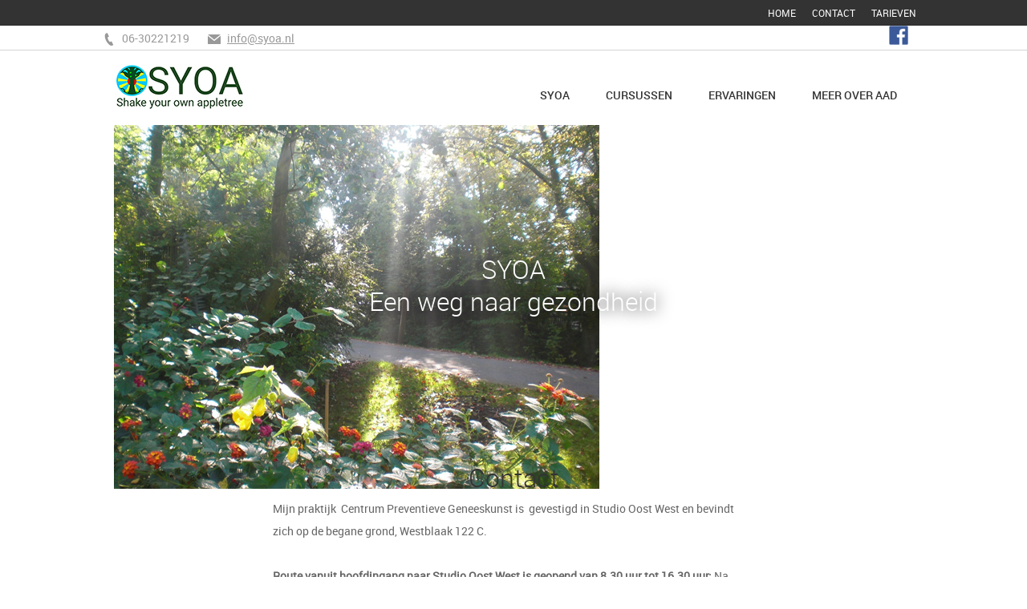

--- FILE ---
content_type: text/html
request_url: https://www.syoa.nl/contact/
body_size: 3216
content:
<!DOCTYPE html>
<html lang="nl">
    <head>
        <title>contact syoa - SYOA</title>
<meta charset="utf-8">
<meta name="viewport" content="width=device-width, initial-scale=1.0">
<meta name="description" content="syoa, bekkenbodem, ademhaling, qigong, cursus, oefeningen, healing, nascholing, chronische rugpijn, bewustwording">
<meta property="og:title" content="contact syoa">
<meta property="og:description" content="syoa, bekkenbodem, ademhaling, qigong, cursus, oefeningen, healing, nascholing, chronische rugpijn, bewustwording">
<meta property="og:type" content="website">
<meta property="og:updated_time" content="1767003654">
<meta name="twitter:title" content="contact syoa">
<meta name="twitter:description" content="syoa, bekkenbodem, ademhaling, qigong, cursus, oefeningen, healing, nascholing, chronische rugpijn, bewustwording">
        <link rel="shortcut icon" href="data:;base64,iVBORw0KGgo=">
        <link rel="canonical" href="https://www.syoa.nl/contact/">
        <link rel="preload" href="/assets/fonts/roboto/roboto-regular.woff2" as="font" type="font/woff2" crossorigin="anonymous">
<link rel="preload" href="/assets/fonts/roboto/roboto-light.woff2" as="font" type="font/woff2" crossorigin="anonymous">
<link rel="preload" href="/assets/fonts/roboto/roboto-bold.woff2" as="font" type="font/woff2" crossorigin="anonymous">
<link rel="preload" href="/assets/fonts/roboto/roboto-medium.woff2" as="font" type="font/woff2" crossorigin="anonymous">
<link rel="stylesheet" href="/assets/css/fonts.css?v=1767003654">
        <link rel="stylesheet" href="/assets/css/website.css?v=1767003654">
        <link rel="stylesheet" href="/assets/css/page-71997.css?v=1767003654">
        <link rel="stylesheet" href="/assets/vendors/flatpickr/flatpickr.min.css">
<script>
    const LANGUAGE_CODE = 'nl';
</script>
<script src="/assets/vendors/jquery/jquery.min.js"></script>
        
        
        
        
    </head>
    <body>
        
        
        <div class="page" id="page-71997">
		<header class="block-97-1 v-42">
			<div class="container">
				<div class="row">
					<div class="col">
						
						<a class="button-5 negative" href="/">Home</a>
						<a class="button-5 negative" href="/contact/">Contact</a>
						
						<a class="button-5 negative" href="/tarieven/">Tarieven</a>
						
					</div>
				</div>
			</div>
		</header>
		<section class="block-55-1 v-42">
			<div class="container">
				<div class="row row-md-split">
					<div class="col col-1">
						<div class="box-1">
							<div class="box-2">
								<div class="icon-1">
									<img src="/assets/files/phone.999999.svg" style="vertical-align: sub;" alt>
								</div>
								<div class="text-3">
									<p>06-30221219</p>
								</div>
							</div>
							<div class="box-3">
								<a class="icon-1" href="mailto:&#105;&#110;&#102;&#111;&#64;&#115;&#121;&#111;&#97;&#46;&#110;&#108;">
									<img src="/assets/files/email.999999.svg" style="vertical-align: sub;" alt>
								</a>
								<div class="text-3"><p><span style="text-decoration: underline;"><a href="mailto:&#105;&#110;&#102;&#111;&#64;&#115;&#121;&#111;&#97;&#46;&#110;&#108;"><span style="color: #999999; text-decoration: underline;">&#105;&#110;&#102;&#111;&#64;&#115;&#121;&#111;&#97;&#46;&#110;&#108;</span></a></span></p></div>
							</div>
						</div>
					</div>
					<div class="col col-2">
						<div class="box-4">
							<a class="icon-3" href="https://www.facebook.com/SYOA-299789327121866/" target="_blank">
								<img src="/assets/files/f-icon-svg.png" style="vertical-align: sub;" alt srcset="/assets/files/f-icon-svg.480x0x0x100.png 480w, /assets/files/f-icon-svg.960x0x0x100.png 960w, /assets/files/f-icon-svg.1920x0x0x100.png 1920w, /assets/files/f-icon-svg.png 1921w" sizes="(max-width: 480px) 480px, (max-width: 960px) 960px, (max-width: 1920px) 1920px, 1921px">
							</a>
							
							
							
							
							
							
						</div>
					</div>
				</div>
			</div>
		</section>
		<header class="block-80-1 v-42">
			<div class="container">
				<div class="row row-xs-split">
					<div class="col col-1">
						<a class="media-1" href="/">
							<img src="/assets/files/logo3-1.jpg" alt srcset="/assets/files/logo3-1.480x0x0x100.jpg 480w, /assets/files/logo3-1.960x0x0x100.jpg 960w, /assets/files/logo3-1.1920x0x0x100.jpg 1920w, /assets/files/logo3-1.jpg 1921w" sizes="(max-width: 480px) 480px, (max-width: 960px) 960px, (max-width: 1920px) 1920px, 1921px">
						</a>
					</div>
					<div class="col col-2">
						<div class="menu">
							<a class="control-1 handler" href="#">
								<img src="/assets/files/menu.svg" alt>
							</a>
							<div class="mobile-menu block-80-1-mobile-menu">
								<div class="outer">
									<div class="inner box">
										<nav class="menu-1" data-levels="2">
											<ul><li class="has-submenu page-71989"><a href="/syoa/">SYOA</a><ul><li class="page-71993"><a href="/syoa/masterthesis/">Masterthesis</a></li></ul></li><li class="page-71990"><a href="/cursussen/">Cursussen</a></li><li class="page-71996"><a href="/ervaringen/">Ervaringen</a></li><li class="page-72000"><a href="/meer-over-aad/">Meer over Aad</a></li></ul>
										</nav>
									</div>
								</div>
							</div>
						</div>
					</div>
				</div>
			</div>
		</header>
		<section class="block-28-1 v-42">
			<div class="media-4" data-size="1920x0">
				<img src="/assets/files/de-weg-naar-gezondheid.1920x0.png" alt srcset="/assets/files/de-weg-naar-gezondheid.480x0.png 480w, /assets/files/de-weg-naar-gezondheid.960x0.png 960w, /assets/files/de-weg-naar-gezondheid.1920x0.png 1920w" sizes="(max-width: 480px) 480px, (max-width: 960px) 960px, 1920px">
			</div>
			<div class="container">
				<div class="row">
					<div class="col">
						<div class="box">
							<div class="heading-1">SYOA<br />Een&nbsp;weg naar gezondheid</div>
							
							
						</div>
					</div>
				</div>
			</div>
		</section>
		<section id="block-9-9147250" class="v-42">
			<div class="container">
				<div class="row">
					<div class="col">
						<div class="box">
							<h1 class="heading-2">Contact</h1>
							
							<div class="text-2">
								<p>Mijn praktijk&nbsp;&nbsp;Centrum Preventieve Geneeskunst is&nbsp;&nbsp;gevestigd in Studio Oost West en bevindt zich op de begane grond, Westblaak 122 C.&nbsp;</p>
								<p><strong>Route vanuit hoofdingang naar Studio Oost West is geopend van 8.30 uur tot 16.30 uur:</strong>&nbsp;Na binnenkomst in de centrale hal ( Naast restaurant Shabu Shabu in het Thornico building ) loop je rechtdoor voorbij de receptie en de trap, aan het einde ga je rechtsaf door een glazen deur. Je bent nu in de gemeenschappelijke ruimte, loop hier ongeveer 25 meter rechtdoor en aan je rechterhand is de ingang naar de praktijk, Unit 122C. Je kunt gewoon naar binnen lopen en voorbij de keuken plaatsnemen in de wachtruimte.&nbsp;</p>
								<p><strong>Voor 8.30 uur en na 16.30 uu</strong>r loop je voorbij Shabu Shabu en de centrale receptie .Een paar units verder zie je aan de linkerkant Studio Oost West. Nadat je&nbsp;&nbsp;via de glazen buitendeur in het halletje komt. Bel je aan en ik kom naar je toe.&nbsp;</p>
								<p>Bus, Metro en Tram zijn op korte loopafstand. Als je met de auto komt kun je parkeren in de parkeergarage om de hoek: Apcoa Parking Hartmansstraat.</p>
							</div>
							
							
						</div>
					</div>
				</div>
			</div>
		</section>
		<section id="block-20-491028" class="v-42">
			<div class="container">
				<div class="row">
					<div class="col col-1 col-md-6">
						<div class="box-1">
							<h2 class="heading-3">Adres Studio Oost West</h2>
							<a class="media-2 " data-size="480x0" href="https://www.google.com/maps/place/Westblaak+92,+3012+KM+Rotterdam/@51.9167019,4.4681787,15z/data=!4m5!3m4!1s0x47c4335ff4df9ea3:0x41a86c8e7f937732!8m2!3d51.9167019!4d4.4769388" target="_blank" data-contain>
								<img src="/assets/files/locatie.gif" alt>
							</a>
							<div class="text-3">
								<p>Westblaak 92-122/unit C<br>3012 KM Rotterdam</p>
								<p>Tel 06-30221219<br><span style="text-decoration: underline;"><a href="mailto:&#105;&#110;&#102;&#111;&#64;&#115;&#121;&#111;&#97;&#46;&#110;&#108;">&#105;&#110;&#102;&#111;&#64;&#115;&#121;&#111;&#97;&#46;&#110;&#108;</a></span></p>
							</div>
						</div>
					</div>
					<div class="col col-2 col-md-6">
						<div class="box-2">
							<h2 class="heading-3">Neem vrijblijvend contact op</h2>
							<form class="form-1" data-form_id="2" data-form_type="response" action="/scripts/response.php" novalidate id="form-2-1">
								<input type="hidden" name="id" value="2">
								<div class="form-field-0">
									<input type="text" name="field_0" required autocomplete="off">
								</div>
								<div class="field_1">
									<input type="text" placeholder="Uw naam" name="field_1">
								</div>
								<div class="field_2">
									<input type="email" placeholder="Uw e-mail" name="field_2">
								</div>
								<div class="field_3">
									<textarea placeholder="Bericht" name="field_3"></textarea>
								</div>
								
								<button class="button-1 g-recaptcha" data-sitekey="6LdVpyEaAAAAAFFSQvL6nLuFQsAbISeYEiM2h381" data-action="submit" data-type="v3" data-callback="submitForm2_1">Versturen</button>
							</form>
							<script>
								function submitForm2_1(token) {
									$('#form-2-1').trigger('submit', [token]);
								}
							</script>
						</div>
					</div>
				</div>
			</div>
		</section>
		<section class="block-55-2 v-42">
			<div class="container">
				<div class="row row-md-split">
					<div class="col col-1">
						<div class="box-1">
							<div class="box-2">
								
								<div class="text-3">
									<p><a href="/assets/files/privacy-policy.docx" rel="noopener" target="_blank"><span style="font-size: 20px;">Privacy </span></a><a href="/assets/files/privacy-policy.docx" rel="noopener" target="_blank"><span style="font-size: 20px;">Policy</span></a></p>
								</div>
							</div>
							<div class="box-3 empty">
								
								
							</div>
						</div>
					</div>
					<div class="col col-2">
						<div class="box-4 empty">
							
							
							
							
							
							
							
						</div>
					</div>
				</div>
			</div>
		</section>
		<footer class="block-13-2 v-42">
			<div class="container">
				<div class="row row-md-split">
					<div class="col col-1">
						<div class="media-1">
							<img src="/assets/files/logo-syoa-png.png" alt srcset="/assets/files/logo-syoa-png.480x0x0x100.png 480w, /assets/files/logo-syoa-png.960x0x0x100.png 960w, /assets/files/logo-syoa-png.1920x0x0x100.png 1920w, /assets/files/logo-syoa-png.png 1921w" sizes="(max-width: 480px) 480px, (max-width: 960px) 960px, (max-width: 1920px) 1920px, 1921px">
						</div>
						<nav class="menu-3">
							<ul><li class="page-71989"><a href="/syoa/">SYOA</a></li><li class="page-71990"><a href="/cursussen/">Cursussen</a></li><li class="page-71996"><a href="/ervaringen/">Ervaringen</a></li><li class="page-72000"><a href="/meer-over-aad/">Meer over Aad</a></li></ul>
						</nav>
					</div>
					<div class="col col-2">
						<div class="text-6"><p>&copy;&nbsp;SYOA 2016</p></div>
					</div>
				</div>
			</div>
		</footer>
	</div>

        
        <script src="https://maps.googleapis.com/maps/api/js?key=AIzaSyD-Dms79-0hS6aGSWO8IIu7QnxO3lsi6X4"></script>
<script src="/assets/vendors/flatpickr/flatpickr.min.js"></script>
<script src="/assets/js/script.js?v=1767003654"></script>
<script>
    window.addEventListener('load', () => {
        new Form();

new Dropdown({selector: '.block-97-1 .dropdown'});
new Menu({selector: '.block-80-1 .menu'});
new Maps({selector: '#block-20-491028 .map-1', address: 'Westblaak 92-122, 3012 KM Rotterdam'});

if (window.parent !== window) {
            window.parent.postMessage({'height': document.body.scrollHeight});
        }
    });
</script>
    </body>
</html>

--- FILE ---
content_type: text/css
request_url: https://www.syoa.nl/assets/css/page-71997.css?v=1767003654
body_size: 57
content:
#block-9-9147250{padding-top:0px}#block-9-9147250 .text-2{text-align:left}#block-9-9147250 .col{align-items:center;justify-content:center}#block-9-9147250 .box{max-width:600px;text-align:center}#block-9-9147250 .heading-2{margin-bottom:5px}#block-20-491028 .button-1:hover{background-color:rgba(0,153,0,0.8)}#block-20-491028 .button-1:hover>x-shape{background-color:rgba(0,153,0,0.8)}#block-20-491028 .button-1:hover>x-shape-bg>*{background-color:rgba(0,153,0,0.8)}

--- FILE ---
content_type: image/svg+xml
request_url: https://www.syoa.nl/assets/files/menu.svg
body_size: -24
content:
<svg xmlns="http://www.w3.org/2000/svg" width="24" height="24" viewBox="0 0 24 24"><path d="M24 6H0V2h24v4zm0 4H0v4h24v-4zm0 8H0v4h24v-4z"/></svg>